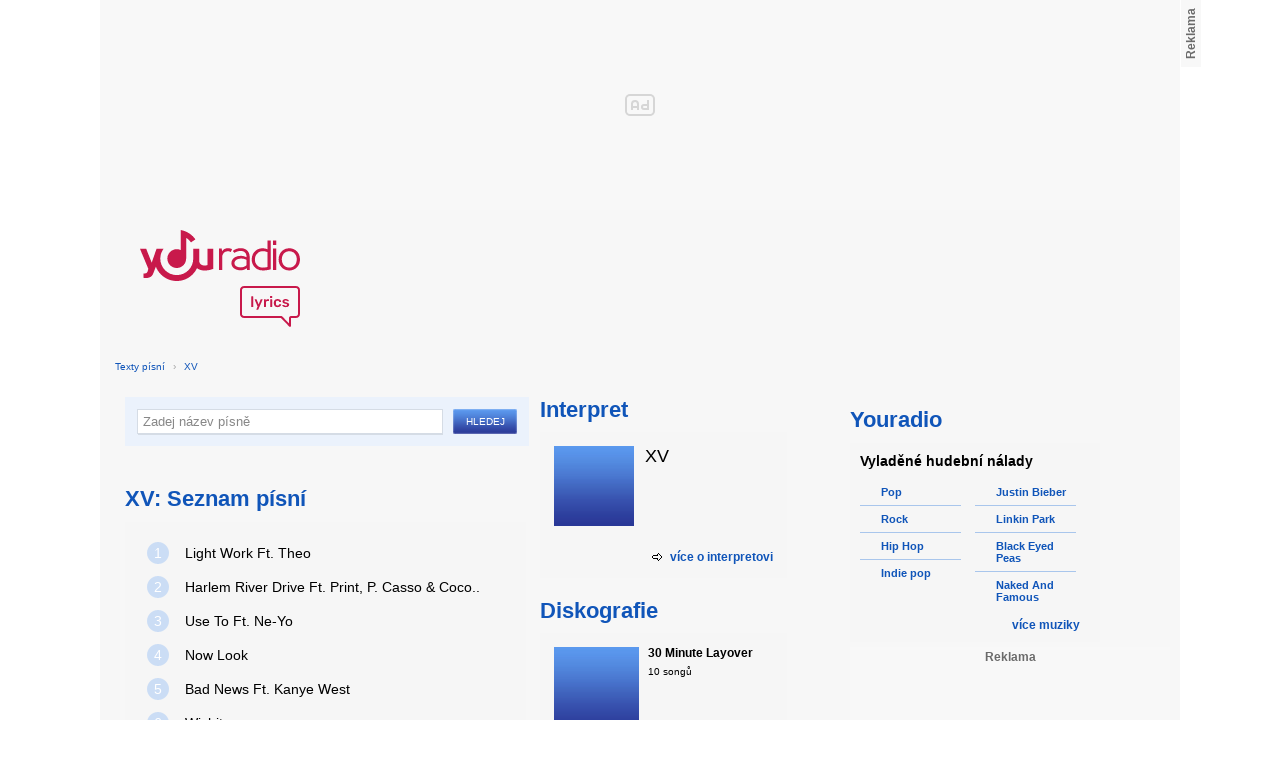

--- FILE ---
content_type: text/html; charset=utf-8
request_url: https://textypisni.youradio.cz/xv
body_size: 8777
content:
<!DOCTYPE html>
<head>
	<meta http-equiv="Content-Type" content="text/html; charset=utf-8" />
	<meta name="copyright" content="&copy; Actiove Radio a.s." />
	<meta name="viewport" content="initial-scale=1.0, maximum-scale=1.0, width=device-width" />
	<meta name="robots" content="index,follow" />
     <meta name="description" content="Seznam písní od XV">
<meta name="keywords" content="XV">
<title>Seznam písní od XV – texty Youradio</title>
	<link rel="shortcut icon" href="/favicon.ico" type="image/x-icon" />
    <script type="text/javascript">
		document.documentElement.className = document.documentElement.className.replace( /(?:^|\s)nojs(?!\S)/ , '' );
		document.documentElement.className += " js";
    </script>
	
    <link href="https://i.actve.net/textypisni-koule-cz/build.min.css?v20161114153100" rel="stylesheet" type="text/css"/>
    <style type="text/css">
        /* Temporary fix styles */
        .yr-logo {
            background-image: url('/css/logo.svg');
            background-repeat: no-repeat;
            background-size: 160px 97px;
            width: 160px !important;
            height: 97px !important;
            display: block;
            margin: 10px 0px 10px 30px;
        }
        #p-page-content {
            width: 1080px;
        }
        #content-header {
            background: #f7f7f7;
            padding: 10px;
        }
        #block-right {
            margin-top: 30px;
            width: 320px;
            padding: 10px;
        }
        #p-page {
            width: unset;
            background: #f7f7f7;
        }
        #p-page-wrapper {
            width: unset;
        }
        #p-root {
            width: 1080px;
        }
        #p-background {
            background: unset;
        }
        #cnc_branding_creative_wrapper iframe {
            top: 0px !important;
        }
        #cnc_branding_creative_wrapper.label-top-80 .cnc-ads--leaderboard:before{top:0px !important;}
	</style>
    <!--[if IE]>
	<style type="text/css">
  		@import "https://i.actve.net/textypisni-koule-cz/main-ie.css?v14";
  	</style>
    <![endif]-->
		<script>
			// <![CDATA[
				var isLogged = false;
				var loggedUserName = "";
			// -->
		</script>
    <script src="https://i.actve.net/textypisni-koule-cz/build.min.js?v20161122115439" type="text/javascript"></script>
    <!-- Begin ContainR -->
    <script type='application/javascript'>!function(n,t,a,i){n.mpfContainr||(n.mpfContainr=function(){a.push(arguments)},mpfContainr.q=a,(i=t.createElement('script')).type='application/javascript',i.async=!0,i.src='//cdn.mookie1.com/containr.js',t.head.appendChild(i))}(window,document,[]);
        mpfContainr('V2_2431',{'host': 'cz-gmtdmp.mookie1.com', 'tagType': 'learn','src.rand': '[timestamp]'});
    </script>
    <noscript>
    <iframe src='//cz-gmtdmp.mookie1.com/t/v2?tagid=V2_2431&isNoScript&src.rand=[timestamp]' height='0' width='0' style='display:none;visibility:hidden'></iframe>
    </noscript>
    <!-- End ContainR -->
    <script type="text/javascript">
        var pp_gemius_identifier = "cofgwk__4vNF38KzaTbvr_Vy3y3R.Lrl7AE4aqZZtOz.L7";
        function gemius_pending(i) { window[i] = window[i] || function() {var x = window[i+'_pdata'] = window[i+'_pdata'] || []; x[x.length]=arguments;};};
        gemius_pending('gemius_hit'); gemius_pending('gemius_event'); gemius_pending('pp_gemius_hit'); gemius_pending('pp_gemius_event');
        (function(d,t) {try {var gt=d.createElement(t),s=d.getElementsByTagName(t)[0],l='http'+((location.protocol=='https:')?'s':''); gt.setAttribute('async','async');
        gt.setAttribute('defer','defer'); gt.src=l+'://spir.hit.gemius.pl/xgemius.js'; s.parentNode.insertBefore(gt,s);} catch (e) {}})(document,'script');
    </script>
    <!-- Permutive -->
    <script>  
    !function(n,e,o,r,i){if(!e){e=e||{},window.permutive=e,e.q=[],e.config=i||{},e.config.projectId=o,e.config.apiKey=r,e.config.environment=e.config.environment||"production";for(var t=["addon","identify","track","trigger","query","segment","segments","ready","on","once","user","consent"],c=0;c<t.length;c++){var f=t[c];e[f]=function(n){return function(){var o=Array.prototype.slice.call(arguments,0);e.q.push({functionName:n,arguments:o})}}(f)}}}(document,window.permutive,"57794a51-26c8-4a7b-80cd-d5fe19b740d1","068b05af-0f61-4080-9290-2071a443ad8c",{});     window.googletag=window.googletag||{},window.googletag.cmd=window.googletag.cmd||[],window.googletag.cmd.push(function(){if(0===window.googletag.pubads().getTargeting("permutive").length){var g=window.localStorage.getItem("_pdfps");window.googletag.pubads().setTargeting("permutive",g?JSON.parse(g):[])}});  
    permutive.addon('web', { 
        page: {
            type: "article",
            site: "Activeradio/Youradio.cz"
        }
    });
    </script>
    <script async src="https://cdn.permutive.com/57794a51-26c8-4a7b-80cd-d5fe19b740d1-web.js"></script>
    <!-- Google tag (gtag.js) -->
    <script async src="https://www.googletagmanager.com/gtag/js?id=G-L8R3MNJVHX"></script>
    <script>
    window.dataLayer = window.dataLayer || [];
    function gtag(){dataLayer.push(arguments);}
    gtag('js', new Date());

    gtag('config', 'G-L8R3MNJVHX');
    </script>
    <!--    CNC Ads DEFINITION     -->
    <link href="//w.cncenter.cz/styles/cnc-slot-sizes.min.css" rel="stylesheet" id="cnc_global_css">
    <script type="application/javascript">
        window.__cncPageDefinition = window.__cncPageDefinition || {};
        window.__cncPageDefinition.site = 'youradio';
        window.__cncPageDefinition.template = 'article';
        window.__cncPageDefinition.webType = 'web';
        window.__cncPageDefinition.forceArea = 'ostatni';
        window.__cncPageDefinition.responsiveBreakpoint = null;
        window.__cncPageDefinition.keywords = [];
    </script>
    <script type="application/javascript" src="//w.cncenter.cz/cnc-wrapper.min.js" id="cnc_wrapper" async="async"></script>
<script src="/js/script.js" type="text/javascript"></script><link href="/css/lyrics.css?v=1.1.0" rel="stylesheet" type="text/css" /></head>
<body id="p-lyrics">
    <div class="ad-position-desktop">
        <div id="cnc_branding_creative_wrapper">
            <div class="cnc-ads cnc-ads--leaderboard">
                <div class="cnc-ads__within" id="cnc_leaderboard_1"></div>
            </div>
        </div>
    </div>
	<div id="p-background">
		<div id="p-root">
            
			<div id="p-page-wrapper" class="container-cnc branding-wrapper">
				<div id="p-page" >
					
<!-- main menu s alerty -->
					
          <div id="p-page-content" >
                <div id="content-header"><a href="/" class="yr-logo"></a></div>
                <div id="content-block-wrapper">
    

<p class="title">
	<a href="/">Texty písní</a>
		<span class="break">›</span>
		<a href="/xv">XV</a>
</p>
<div id="content-block">
		<div class="lyrics-left">
<form action="/hledej/" method="get" id="search-form">
	<div class="search-wrapper">
		<input type="text" name="search" id="search-input" autocomplete="off" />
		<div id="suggestionBox"></div>
	</div>
	<input type="submit" value="Hledej" class="submit" />
        
	<div class="clear"></div>
</form>
      
      <h2>XV: Seznam písní</h2>
      
      <div class="list-wrapper">
        <ul class="ol-list">
				<li><a href="/xv/thanks-for-the-donuts/light-work-ft-theo"><span class="ol-list-position">1</span> <span class="ol-list-name">Light Work Ft. Theo</span></a></li>
				<li><a href="/xv/please-hold/harlem-river-drive-ft-print-p-casso-coco"><span class="ol-list-position">2</span> <span class="ol-list-name">Harlem River Drive Ft. Print, P. Casso &amp; Coco..</span></a></li>
				<li><a href="/xv/everybody-s-nobody/use-to-ft-ne-yo"><span class="ol-list-position">3</span> <span class="ol-list-name">Use To Ft. Ne-Yo</span></a></li>
				<li><a href="/xv/everybody-s-nobody/now-look"><span class="ol-list-position">4</span> <span class="ol-list-name">Now Look</span></a></li>
				<li><a href="/xv/everybody-s-nobody/bad-news-ft-kanye-west"><span class="ol-list-position">5</span> <span class="ol-list-name">Bad News Ft. Kanye West</span></a></li>
				<li><a href="/xv/zero-heroes/wichita"><span class="ol-list-position">6</span> <span class="ol-list-name">Wichita</span></a></li>
				<li><a href="/xv/30-minute-layover/one-thing-freeway-raekwon"><span class="ol-list-position">7</span> <span class="ol-list-name">One Thing Freeway &amp; Raekwon</span></a></li>
				<li><a href="/xv/nezarazeno/u-f-c"><span class="ol-list-position">8</span> <span class="ol-list-name">U.F.C.</span></a></li>
				<li><a href="/xv/vizzy-s-zone/vizzy-zone-ft-kid-cudi"><span class="ol-list-position">9</span> <span class="ol-list-name">Vizzy Zone ft. Kid CuDi</span></a></li>
				<li><a href="/xv/everybody-s-nobody/me-you"><span class="ol-list-position">10</span> <span class="ol-list-name">Me, You</span></a></li>
				<li><a href="/xv/vizzy-s-zone/may-the-force-be-with-you-ft-killer-mike-m"><span class="ol-list-position">11</span> <span class="ol-list-name">May The Force Be With You ft. Killer Mike &amp; M..</span></a></li>
				<li><a href="/xv/please-hold/final-fantasy-xv"><span class="ol-list-position">12</span> <span class="ol-list-name">Final Fantasy XV</span></a></li>
				<li><a href="/xv/zero-heroes/smallville"><span class="ol-list-position">13</span> <span class="ol-list-name">SmallVille</span></a></li>
				<li><a href="/xv/zero-heroes/awesome-ft-pusha-t"><span class="ol-list-position">14</span> <span class="ol-list-name">Awesome Ft. Pusha-T</span></a></li>
				<li><a href="/xv/complex/cruise"><span class="ol-list-position">15</span> <span class="ol-list-name">Cruise</span></a></li>
				<li><a href="/xv/thanks-for-the-donuts/the-process"><span class="ol-list-position">16</span> <span class="ol-list-name">The Process</span></a></li>
				<li><a href="/xv/zero-heroes/pictures-on-my-wal"><span class="ol-list-position">17</span> <span class="ol-list-name">Pictures On My Wal</span></a></li>
				<li><a href="/xv/complex/stare-whisper"><span class="ol-list-position">18</span> <span class="ol-list-name">Stare &amp; Whisper</span></a></li>
				<li><a href="/xv/everybody-s-nobody/blinded-ft-harlem-s-cash"><span class="ol-list-position">19</span> <span class="ol-list-name">Blinded Ft. Harlem’s Cash</span></a></li>
				<li><a href="/xv/30-minute-layover/friendly-skies-outro"><span class="ol-list-position">20</span> <span class="ol-list-name">Friendly Skies (Outro)</span></a></li>
				<li><a href="/xv/zero-heroes/heroes-eventually-die"><span class="ol-list-position">21</span> <span class="ol-list-name">Heroes Eventually Die</span></a></li>
				<li><a href="/xv/please-hold/e-t-ft-harlems-cash-mickey-factz"><span class="ol-list-position">22</span> <span class="ol-list-name">E.T. Ft. Harlems Cash &amp; Mickey Factz</span></a></li>
				<li><a href="/xv/zero-heroes/u-f-c-ft-kristina-rose"><span class="ol-list-position">23</span> <span class="ol-list-name">U.F.C. Ft. Kristina Rose</span></a></li>
				<li><a href="/xv/vizzy-s-zone/mirror-s-edge-ft-mike-posner"><span class="ol-list-position">24</span> <span class="ol-list-name">Mirror's Edge ft. Mike Posner</span></a></li>
				<li><a href="/xv/30-minute-layover/nothin-on-you"><span class="ol-list-position">25</span> <span class="ol-list-name">Nothin’ On You</span></a></li>
				<li><a href="/xv/please-hold/this-is-it"><span class="ol-list-position">26</span> <span class="ol-list-name">This Is It</span></a></li>
				<li><a href="/xv/everybody-s-nobody/u-got-it-ft-lil-wayne"><span class="ol-list-position">27</span> <span class="ol-list-name">+ U Got It Ft. Lil Wayne</span></a></li>
				<li><a href="/xv/thanks-for-the-donuts/doo-rag"><span class="ol-list-position">28</span> <span class="ol-list-name">Doo Rag</span></a></li>
				<li><a href="/xv/vizzy-s-zone/nevermind"><span class="ol-list-position">29</span> <span class="ol-list-name">Nevermind</span></a></li>
				<li><a href="/xv/vizzy-s-zone/she-go-i-go-ft-chiddy-bang"><span class="ol-list-position">30</span> <span class="ol-list-name">She Go, I Go Ft. Chiddy Bang</span></a></li>
        </ul>
      </div>
    </div>
    
    <div class="lyrics-right">
<h3 class="translate-visible">Interpret</h3>
      <div class="list-wrapper translate-visible">
        <ul class="list-interpret">
          <li>
            <span class="list-image"><img src="/images/list-albums-2.jpg" alt="Interpret" /></span>
            <span class="list-text">
              <span class="list-title">XV</span>
              <ul class="list-links">	
              </ul>
            </span>
            <span class="list-description clear"></span>
          </li>
        </ul>
			<div class="list-more-wrapper"><a href="http://koule.cz/cs/interpreti/xv.shtml" class="list-more"><span class="list-more-ico"></span>více o interpretovi</a></div>
      </div>
      <h3 class="translate-visible">Diskografie</h3>
      <div class="list-wrapper translate-visible">
        <ul class="list-albums">
			  <li>
				<a href="/xv/30-minute-layover">
				  <span class="list-image"><img src="/images/list-albums-2.jpg" alt="ALBUM" /></span>
				  <span class="list-text">
					<span class="list-title">30 Minute Layover</span>
					<span class="list-description">					  10 songů</span>
				  </span>
				</a>
			  </li>
			  <li>
				<a href="/xv/complex">
				  <span class="list-image"><img src="/images/list-albums-2.jpg" alt="ALBUM" /></span>
				  <span class="list-text">
					<span class="list-title">Complex</span>
					<span class="list-description">					  13 songů</span>
				  </span>
				</a>
			  </li>
			  <li>
				<a href="/xv/everybody-s-nobody">
				  <span class="list-image"><img src="/images/list-albums-2.jpg" alt="ALBUM" /></span>
				  <span class="list-text">
					<span class="list-title">Everybody's Nobody</span>
					<span class="list-description">					  19 songů</span>
				  </span>
				</a>
			  </li>
			  <li>
				<a href="/xv/please-hold">
				  <span class="list-image"><img src="/images/list-albums-2.jpg" alt="ALBUM" /></span>
				  <span class="list-text">
					<span class="list-title">Please, Hold</span>
					<span class="list-description">					  17 songů</span>
				  </span>
				</a>
			  </li>
			  <li>
				<a href="/xv/thanks-for-the-donuts">
				  <span class="list-image"><img src="/images/list-albums-2.jpg" alt="ALBUM" /></span>
				  <span class="list-text">
					<span class="list-title">Thanks For The Donuts</span>
					<span class="list-description">					  6 songů</span>
				  </span>
				</a>
			  </li>
        </ul>
        
        <div class="list-more-wrapper"><a href="/xv/diskografie" class="list-more"><span class="list-more-ico"></span>více alb</a></div>
      </div>
    </div>
    <div class="clear"></div>
    <div id ="content-block">
<div id="pagination" class="bg-color-34 content-box margin-top-10 margin-bottom-10">
    	<p class="color-02">
            <span class="pagination-page">
                <b>Strana</b> 
						<strong title="současná stránka">1</strong>
					
						 <a class="color-02" href="/xv/strana-2" title="Stránka 2">2</a>
					
						 <a class="color-02" href="/xv/strana-3" title="Stránka 3">3</a>
					
						 <a class="color-02" href="/xv/strana-4" title="Stránka 4">4</a>
					
            </span>
            <span> 
				Předchozí
 | 
	        	<strong><a class="color-02" href="/xv/strana-2" title="Následující stránka">Následující</a></strong>
	        </span>                         
        </p>
</div>
   </div>     
 <strong class="list-filter-title">Interpreti podle abecedy</strong>
    <ul class="list-filter">
      <li><a href="/seznam-interpretu/a">A</a></li>
      <li><a href="/seznam-interpretu/b">B</a></li>
      <li><a href="/seznam-interpretu/c">C</a></li>
      <li><a href="/seznam-interpretu/d">D</a></li>
      <li><a href="/seznam-interpretu/e">E</a></li>
      <li><a href="/seznam-interpretu/f">F</a></li>
      <li><a href="/seznam-interpretu/g">G</a></li>
      <li><a href="/seznam-interpretu/h">H</a></li>
      <li><a href="/seznam-interpretu/i">I</a></li>
      <li><a href="/seznam-interpretu/j">J</a></li>
      <li><a href="/seznam-interpretu/k">K</a></li>
      <li><a href="/seznam-interpretu/l">L</a></li>
      <li><a href="/seznam-interpretu/m">M</a></li>
      <li><a href="/seznam-interpretu/n">N</a></li>
      <li><a href="/seznam-interpretu/o">O</a></li>
      <li><a href="/seznam-interpretu/p">P</a></li>
      <li><a href="/seznam-interpretu/q">Q</a></li>
      <li><a href="/seznam-interpretu/r">R</a></li>
      <li><a href="/seznam-interpretu/s">S</a></li>
      <li><a href="/seznam-interpretu/t">T</a></li>
      <li><a href="/seznam-interpretu/u">U</a></li>
      <li><a href="/seznam-interpretu/v">V</a></li>
      <li><a href="/seznam-interpretu/w">W</a></li>
      <li><a href="/seznam-interpretu/x">X</a></li>
      <li><a href="/seznam-interpretu/y">Y</a></li>
      <li><a href="/seznam-interpretu/z">Z</a></li>
      <li><a href="/">#</a></li>
    </ul>
    <strong class="list-filter-title">Písničky podle abecedy</strong>
    <ul class="list-filter">
      <li><a href="/seznam-pisni/a">A</a></li>
      <li><a href="/seznam-pisni/b">B</a></li>
      <li><a href="/seznam-pisni/c">C</a></li>
      <li><a href="/seznam-pisni/d">D</a></li>
      <li><a href="/seznam-pisni/e">E</a></li>
      <li><a href="/seznam-pisni/f">F</a></li>
      <li><a href="/seznam-pisni/g">G</a></li>
      <li><a href="/seznam-pisni/h">H</a></li>
      <li><a href="/seznam-pisni/i">I</a></li>
      <li><a href="/seznam-pisni/j">J</a></li>
      <li><a href="/seznam-pisni/k">K</a></li>
      <li><a href="/seznam-pisni/l">L</a></li>
      <li><a href="/seznam-pisni/m">M</a></li>
      <li><a href="/seznam-pisni/n">N</a></li>
      <li><a href="/seznam-pisni/o">O</a></li>
      <li><a href="/seznam-pisni/p">P</a></li>
      <li><a href="/seznam-pisni/q">Q</a></li>
      <li><a href="/seznam-pisni/r">R</a></li>
      <li><a href="/seznam-pisni/s">S</a></li>
      <li><a href="/seznam-pisni/t">T</a></li>
      <li><a href="/seznam-pisni/u">U</a></li>
      <li><a href="/seznam-pisni/v">V</a></li>
      <li><a href="/seznam-pisni/w">W</a></li>
      <li><a href="/seznam-pisni/x">X</a></li>
      <li><a href="/seznam-pisni/y">Y</a></li>
      <li><a href="/seznam-pisni/z">Z</a></li>
      <li><a href="/">#</a></li>
    </ul>
</div>	

<div id="context-links" class="clearfix context-links">
    <div class="row">
        <div class="col-6">
            <h3>Nejnovější písně</h3>
            <a href="/ivan-kral/nostalgia/rains-again" class="media" title="Rains Again od Ivan Král">
                <div class="media-left">
                     <img src="/images/default_context_links.png" alt="Ivan Král cover" height="23" width="30" />
                </div>
                <div class="media-body">
                    Ivan Král - Rains Again
                </div>
            </a>
            <a href="/sabaton/the-art-of-war/40-1" class="media" title="40-1 od Sabaton">
                <div class="media-left">
                     <img src="/images/default_context_links.png" alt="Sabaton cover" height="23" width="30" />
                </div>
                <div class="media-body">
                    Sabaton - 40-1
                </div>
            </a>
            <a href="/muzikal-jack-rozparovac/nezarazeno/jsem-dabel" class="media" title="Jsem ďábel od Muzikál Jack Rozparovač">
                <div class="media-left">
                     <img src="/images/default_context_links.png" alt="Muzikál Jack Rozparovač cover" height="23" width="30" />
                </div>
                <div class="media-body">
                    Muzikál Jack Rozparovač - Jsem ďábel
                </div>
            </a>
            <a href="/cyndi-lauper/hat-full-of-stars/product-of-misery" class="media" title="Product Of Misery od Cyndi Lauper">
                <div class="media-left">
                     <img src="/images/default_context_links.png" alt="Cyndi Lauper cover" height="23" width="30" />
                </div>
                <div class="media-body">
                    Cyndi Lauper - Product Of Misery
                </div>
            </a>
            <a href="/leeway/desperate-measures/soft-way-out" class="media" title="Soft Way Out od Leeway">
                <div class="media-left">
                     <img src="/images/default_context_links.png" alt="Leeway cover" height="23" width="30" />
                </div>
                <div class="media-body">
                    Leeway - Soft Way Out
                </div>
            </a>
            <a href="/the-cars/move-like-this/drag-on-forever" class="media" title="Drag On Forever od The Cars">
                <div class="media-left">
                     <img src="/images/default_context_links.png" alt="The Cars cover" height="23" width="30" />
                </div>
                <div class="media-body">
                    The Cars - Drag On Forever
                </div>
            </a>
            <a href="/babyface/the-day/every-time-i-close-my-eyes" class="media" title="Every Time I Close My Eyes od Babyface">
                <div class="media-left">
                     <img src="/images/default_context_links.png" alt="Babyface cover" height="23" width="30" />
                </div>
                <div class="media-body">
                    Babyface - Every Time I Close My Eyes
                </div>
            </a>
            <a href="/calibos/mise/ve-jmenu-allaha" class="media" title="Ve jménu Alláha od Calibos">
                <div class="media-left">
                     <img src="/images/default_context_links.png" alt="Calibos cover" height="23" width="30" />
                </div>
                <div class="media-body">
                    Calibos - Ve jménu Alláha
                </div>
            </a>
            <a href="/lucie-bila/lucie-bila-a-karel-gott-duety/s-muzikou" class="media" title="S muzikou od Lucie Bílá">
                <div class="media-left">
                     <img src="/images/default_context_links.png" alt="Lucie Bílá cover" height="23" width="30" />
                </div>
                <div class="media-body">
                    Lucie Bílá - S muzikou
                </div>
            </a>
            <a href="/the-wildhearts/earth-vs-the-wildhearts/loveshit" class="media" title="Loveshit od The Wildhearts">
                <div class="media-left">
                     <img src="/images/default_context_links.png" alt="The Wildhearts cover" height="23" width="30" />
                </div>
                <div class="media-body">
                    The Wildhearts - Loveshit
                </div>
            </a>
        </div>
        <div class="col-6">
            <h3>Naposledy zobrazené písně</h3>
            <a href="/alkehol/uz-se-to-smazi-a-pece/jsem-tvuj-stin" class="media" title="Jsem tvůj stín od Alkehol">
                <div class="media-left">
                     <img src="/images/default_context_links.png" alt="Alkehol cover" height="23" width="30" />
                </div>
                <div class="media-body">
                    Alkehol - Jsem tvůj stín
                </div>
            </a>
            <a href="/ace-frehley/frehley-s-comet/rock-soldiers" class="media" title="Rock soldiers od Ace Frehley">
                <div class="media-left">
                     <img src="/images/default_context_links.png" alt="Ace Frehley cover" height="23" width="30" />
                </div>
                <div class="media-body">
                    Ace Frehley - Rock soldiers
                </div>
            </a>
            <a href="/tim-berg/nezarazeno/seek-bromance" class="media" title="Seek Bromance od Tim Berg">
                <div class="media-left">
                     <img src="/images/default_context_links.png" alt="Tim Berg cover" height="23" width="30" />
                </div>
                <div class="media-body">
                    Tim Berg - Seek Bromance
                </div>
            </a>
            <a href="/therion/ho-drakon-ho-megas/powerdance" class="media" title="Powerdance od Therion">
                <div class="media-left">
                     <img src="/images/default_context_links.png" alt="Therion cover" height="23" width="30" />
                </div>
                <div class="media-body">
                    Therion - Powerdance
                </div>
            </a>
            <a href="/bee-gees/mr-natural/give-a-hand-take-a-hand" class="media" title="Give A Hand, Take A Hand od Bee Gees">
                <div class="media-left">
                     <img src="/images/default_context_links.png" alt="Bee Gees cover" height="23" width="30" />
                </div>
                <div class="media-body">
                    Bee Gees - Give A Hand, Take A Hand
                </div>
            </a>
            <a href="/xentrix/scourge/13-years" class="media" title="13 Years od XENTRIX">
                <div class="media-left">
                     <img src="/images/default_context_links.png" alt="XENTRIX cover" height="23" width="30" />
                </div>
                <div class="media-body">
                    XENTRIX - 13 Years
                </div>
            </a>
            <a href="/soundtrack-pomada/nezarazeno/pomada" class="media" title="Pomáda od Soundtrack - Pomáda">
                <div class="media-left">
                     <img src="/images/default_context_links.png" alt="Soundtrack - Pomáda cover" height="23" width="30" />
                </div>
                <div class="media-body">
                    Soundtrack - Pomáda - Pomáda
                </div>
            </a>
            <a href="/paulie-haulin/nezarazeno/barbie-a-bruneta" class="media" title="Barbie a Bruneta od Paulie Haulin">
                <div class="media-left">
                     <img src="/images/default_context_links.png" alt="Paulie Haulin cover" height="23" width="30" />
                </div>
                <div class="media-body">
                    Paulie Haulin - Barbie a Bruneta
                </div>
            </a>
            <a href="/blackmore-s-night/secret-voyage/rainbow-eyes" class="media" title="Rainbow Eyes od Blackmore's Night">
                <div class="media-left">
                     <img src="/images/default_context_links.png" alt="Blackmore's Night cover" height="23" width="30" />
                </div>
                <div class="media-body">
                    Blackmore's Night - Rainbow Eyes
                </div>
            </a>
            <a href="/soundtrack-chirurgove-2005/nezarazeno/i-hate-everyone-get-set-go" class="media" title="I Hate Everyone  GET SET GO od Soundtrack - Chirurgové">
                <div class="media-left">
                     <img src="/images/default_context_links.png" alt="Soundtrack - Chirurgové cover" height="23" width="30" />
                </div>
                <div class="media-body">
                    Soundtrack - Chirurgové - I Hate Everyone  GET SET GO
                </div>
            </a>
        </div>
    </div>
</div>

</div>
<div id="block-right" class="sticky-1">
<dl class="box-small" id="lyrics">
<dt>
<a href="https://www.youradio.cz">
<strong>Youradio</strong>
</a>
</dt>
<dd class="container-S padding-10">
<h4>Vyladěné hudební nálady</h4>
<ul class="genre-list">
<li class="first">

<ul>

<li>
<a rel="66" href="https://www.youradio.cz/?genre=70" title="Přehrát náladu žánru" class="songs-bubble ico-button ico-button-16x16 play-blue-circle"><span class="ico"></span>Pop</a>
</li>

<li>
<a rel="86" href="https://www.youradio.cz/?genre=69" title="Přehrát náladu žánru" class="songs-bubble ico-button ico-button-16x16 play-blue-circle"><span class="ico"></span>Rock</a>
</li>

<li>
<a rel="15" href="https://www.youradio.cz/?genre=14" title="Přehrát náladu žánru" class="songs-bubble ico-button ico-button-16x16 play-blue-circle"><span class="ico"></span>Hip Hop</a>
</li>

<li class="last">
<a rel="69" href="https://www.youradio.cz/?genre=519" title="Přehrát náladu žánru" class="songs-bubble ico-button ico-button-16x16 play-blue-circle"><span class="ico"></span>Indie pop</a>
</li>

</ul>

</li>
<li>

<ul>

<li>
<a href="https://www.youradio.cz/?artist=JUSTIN-BIEBER" title="Přehrát náladu interpreta" class="ico-button ico-button-16x16 play-blue-circle"><span class="ico"></span>Justin Bieber</a>
</li>

<li>
<a href="https://www.youradio.cz/?artist=LINKIN-PARK" title="Přehrát náladu interpreta" class="ico-button ico-button-16x16 play-blue-circle"><span class="ico"></span>Linkin Park</a>
</li>

<li>
<a href="https://www.youradio.cz/?artist=BLACK-EYED-PEAS" title="Přehrát náladu interpreta" class="ico-button ico-button-16x16 play-blue-circle"><span class="ico"></span>Black Eyed Peas</a>
</li>

<li class="last">
<a href="https://www.youradio.cz/?artist=THE-NAKED-AND-FAMOUS" title="Přehrát náladu interpreta" class="ico-button ico-button-16x16 play-blue-circle"><span class="ico"></span>Naked And Famous</a>
</li>

</ul>

</li>
</ul>
<div class="text-right margin-12">
<a href="https://www.youradio.cz" class="i-b i-b-12 i-12-arrow-right-black"><span class="ico">&nbsp;</span><strong>více muziky</strong></a>
</div>
<div class="clear"></div>
</dd>
</dl>






<div class="ad-position-desktop">
    <div class="cnc-ads cnc-ads--halfpage_1">
        <div class="cnc-ads__within" id="cnc_halfpage_1"></div>
    </div>
</div>



<div class="clear"></div>
</div>
<div id="p-footer-external" class="clearfix">

</div>
</div>
</div>



<div class="site-wide-links">

<h3>Texty písní</h3>
<p>

<a href="http://textypisni.youradio.cz/monster-magnet/spine-of-god/pill-shovel">Pill Shovel - Monster Magnet</a> • 

<a href="http://textypisni.youradio.cz/kidz-bop/kidz-bop-christmas/rockin-around-the-christmas-tree">Rockin´ Around The Christmas Tree - Kidz Bop</a> • 

<a href="http://textypisni.youradio.cz/cliff-richard/nezarazeno/galadriel">Galadriel - Cliff Richard</a> • 

<a href="http://textypisni.youradio.cz/pennywise/the-fuse/premeditated-murder">Premeditated Murder - Pennywise</a> • 

<a href="http://textypisni.youradio.cz/theatre-of-tragedy/forever-is-the-world/hide-and-seek">Hide And Seek - Theatre Of Tragedy</a> • 

<a href="http://textypisni.youradio.cz/frantisek-ringo-cech/nezarazeno/pernikova-chaloupka">Perníková chaloupka - František Ringo Čech</a> • 

<a href="http://textypisni.youradio.cz/saxon/dogs-of-war/hold-on">Hold On - Saxon</a> • 

<a href="http://textypisni.youradio.cz/peter-von-poehl/going-to-where-the-tea-trees-are/going-to-where-the-tea-trees-are">Going to Where the Tea-Trees Are - Peter Von Poehl</a> • 

<a href="http://textypisni.youradio.cz/zero-hour/a-fragile-mind/twice-the-pain">Twice The Pain - Zero Hour</a> • 

<a href="http://textypisni.youradio.cz/electro-14/stojim-v-dazdi/dest">Déšť - Electro_14</a> • 

<a href="http://textypisni.youradio.cz/jay-sean/my-own-way/good-enough">Good Enough - Jay Sean</a> • 

<a href="http://textypisni.youradio.cz/they-might-be-giants/nezarazeno/flying-v">Flying V - They Might Be Giants</a> • 

<a href="http://textypisni.youradio.cz/modern-day-escape/house-of-rats/house-of-rats">House Of Rats - Modern Day Escape</a> • 

<a href="http://textypisni.youradio.cz/sonata-arctica/live-in-finland/victoria-s-secret-live">Victoria's Secret (live) - Sonata Arctica</a> • 

<a href="http://textypisni.youradio.cz/diana-kalashova/pisnicky-dianky-z-ceskoslovenko-ma-talent/the-power-of-love-po-2">The power of love po (2) - Diana Kalashová</a> • 

<a href="http://textypisni.youradio.cz/michael-jackson/music-and-me/doggin-around">Doggin' Around - Michael Jackson</a> • 

<a href="http://textypisni.youradio.cz/allan-gary/tough-all-over/promise-broken">Promise Broken - Allan Gary</a> • 

<a href="http://textypisni.youradio.cz/charlotte-martin/veins/days-of-the-week">Days of the Week - Charlotte Martin</a> • 

<a href="http://textypisni.youradio.cz/alphaville/prostitute/all-in-the-golden-afternoon">All In The Golden Afternoon - Alphaville</a> • 

<a href="http://textypisni.youradio.cz/renato-zero/nezarazeno/ecco-noi">Ecco Noi - Renato Zero</a>

</p>


</div>
<div id="p-footer-info" class="p-r p-20">
    <ul class="href-menu overflow-hidden">
    <li>&copy; <a href="https://www.youradio.cz/" rel="external">Youradio</a><span class="break">|</span></li>
    <li><a href="https://www.youradio.cz">Hudební playlisty</a><span class="break">|</span></li>
    <li><a href="https://talk.youradio.cz" >Podcasty</a><span class="break">|</span></li>
    <li><a href="https://www.activegroup.cz/#digital" onclick="return !window.open(this.href)">Reklama</a><span class="break">|</span></li>
    <li><a href="https://www.youradio.cz/terms">Pravidla webu</a></li>
    
    </ul>
    </div>
</div>
</div>

</body>
</html>
